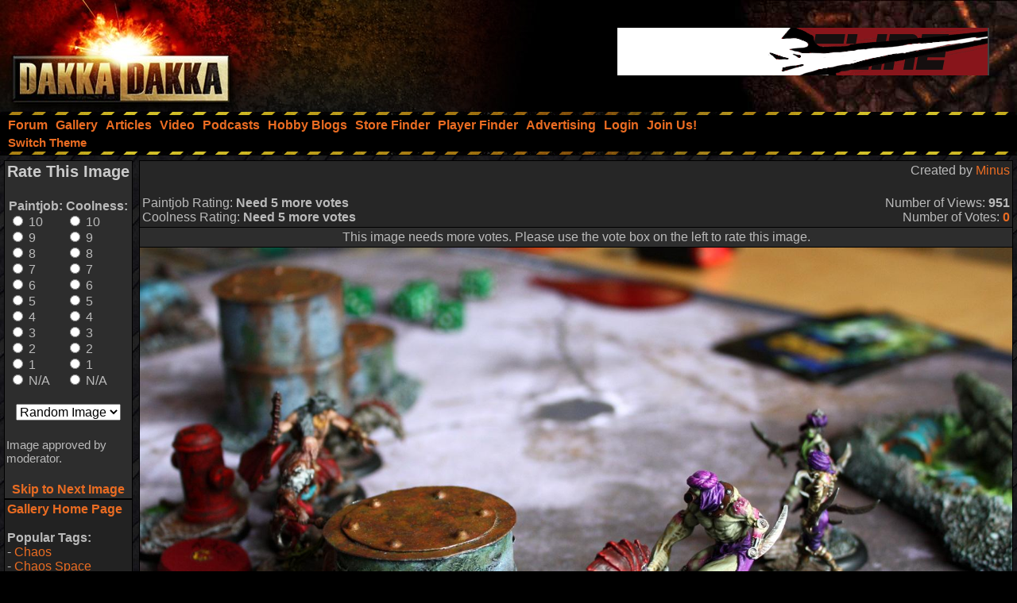

--- FILE ---
content_type: text/html; charset=utf-8
request_url: https://www.google.com/recaptcha/api2/aframe
body_size: 267
content:
<!DOCTYPE HTML><html><head><meta http-equiv="content-type" content="text/html; charset=UTF-8"></head><body><script nonce="QIIb-yq0NsYgRP2OhvLMGg">/** Anti-fraud and anti-abuse applications only. See google.com/recaptcha */ try{var clients={'sodar':'https://pagead2.googlesyndication.com/pagead/sodar?'};window.addEventListener("message",function(a){try{if(a.source===window.parent){var b=JSON.parse(a.data);var c=clients[b['id']];if(c){var d=document.createElement('img');d.src=c+b['params']+'&rc='+(localStorage.getItem("rc::a")?sessionStorage.getItem("rc::b"):"");window.document.body.appendChild(d);sessionStorage.setItem("rc::e",parseInt(sessionStorage.getItem("rc::e")||0)+1);localStorage.setItem("rc::h",'1768883477719');}}}catch(b){}});window.parent.postMessage("_grecaptcha_ready", "*");}catch(b){}</script></body></html>